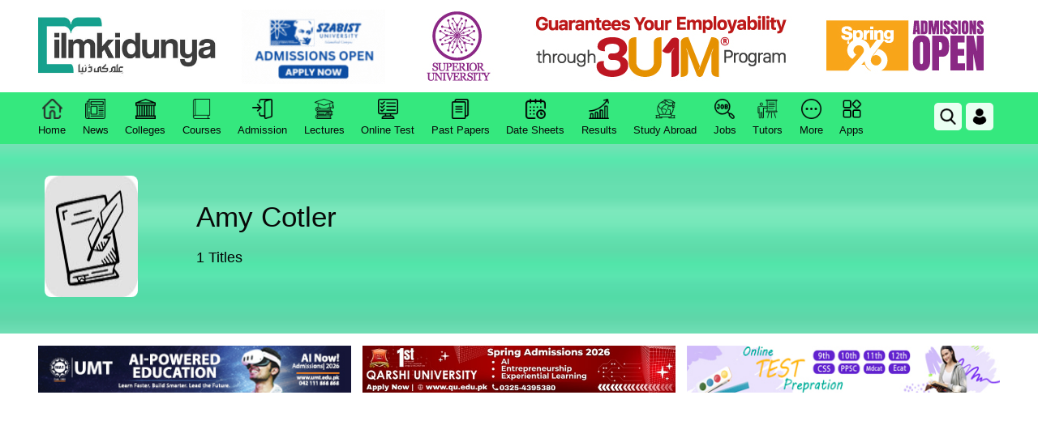

--- FILE ---
content_type: text/html; charset=utf-8
request_url: https://www.google.com/recaptcha/api2/aframe
body_size: 266
content:
<!DOCTYPE HTML><html><head><meta http-equiv="content-type" content="text/html; charset=UTF-8"></head><body><script nonce="qos2wuITzSKHgnI3lPahbQ">/** Anti-fraud and anti-abuse applications only. See google.com/recaptcha */ try{var clients={'sodar':'https://pagead2.googlesyndication.com/pagead/sodar?'};window.addEventListener("message",function(a){try{if(a.source===window.parent){var b=JSON.parse(a.data);var c=clients[b['id']];if(c){var d=document.createElement('img');d.src=c+b['params']+'&rc='+(localStorage.getItem("rc::a")?sessionStorage.getItem("rc::b"):"");window.document.body.appendChild(d);sessionStorage.setItem("rc::e",parseInt(sessionStorage.getItem("rc::e")||0)+1);localStorage.setItem("rc::h",'1769774429238');}}}catch(b){}});window.parent.postMessage("_grecaptcha_ready", "*");}catch(b){}</script></body></html>

--- FILE ---
content_type: text/css
request_url: https://www.ilmkidunya.com/css-files/common/style-min.css
body_size: 13474
content:
@charset "utf-8";

.accordion-sec .accordion-image,
.ans-table td span em,
.banner,
.copyright,
.detail-img,
.footer-cards a,
.ikd-search-banner .banner-search-form,
.ss-banner-inner .ss-text-holder,
.ss-loadmore,
.ss-view,
ul.login-option li a,
ul.navigation,
ul.navigation li,
ul.ss-jobs-citywise li a,
ul.ss-jobs-list li .btn-view,
ul.ss-side-banner {
    text-align: center
}

body,
h1,
h2,
h3,
h4,
h5,
h6 {
    font-family: 'Open Sans', sans-serif
}

body,
h4 {
    line-height: 22px
}

*,
input:focus {
    outline: 0
}

.institute-list,
.slicknav_menu ul li>a,
.slicknav_menu ul li>a.has-dropdown,
.ss-profession,
.ss-view a,
.tutor-popup-inner .modal-header,
.wrapper,
figure,
ul.navigation li {
    position: relative
}

*,
.content-sec .detail-with-img .img-holder ul,
.content-sec ul.books-list li a figure,
.content-sec ul.nearby-country,
.content-sec ul.writter-list li a figure,
.home-jobs-list,
.home-jobs-list ul,
.t-city-list,
ul.flags-opt,
ul.ikd-accordion,
ul.jobside-list {
    margin: 0;
    padding: 0
}

body {
    background: #fff;
    color: #555;
    font-size: 14px;
    overflow-X: hidden
}

.dark-veiw {
    background: #111
}

h1,
h2,
h3,
h4,
h5,
h6 {
    color: #080808;
    margin: 0 0 15px
}

h1 {
    font-weight: 400;
    color: #080808;
    font-size: 32px;
    line-height: 44px
}

.feature-insti .institute-list ul,
h3,
p {
    margin: 0 0 20px
}

.heading-label p,
.main-book a figure,
.product-box .img-holder figure,
h1,
ul ul,
ul.ss-jobs-list li .box-right ul li p {
    margin: 0
}

.wrapper {
    overflow: hidden;
    width: 100%
}

h2 {
    font-size: 24px;
    line-height: 34px
}

#main h2,
h3 {
    font-size: 26px
}

h3 {
    line-height: 28px;
    font-weight: 700
}

h4 {
    font-weight: 400;
    font-size: 18px
}

p,
ul li {
    line-height: 26px;
    font-size: 16px
}

.ans-table td:nth-child(3) span em.selected,
.ans-table td:nth-child(3) span em:hover,
.home-jobs-list ul li .text-holder a:hover,
.home-scholar-list ul li a:hover .text-holder h3,
.home-scholar-list ul li a:hover .text-holder h4,
.home-table.jobs-table tr td a,
.institute-list.hostel-list ul li a:hover h3,
.mega-menu ol li a:hover,
.t-city-list ul li a:hover span,
.table-of-content ul li a:hover,
.trending-keywords ul li a:hover,
h1 a,
h2 a,
h3 a,
h4 a,
h5 a,
h6 a,
p a,
ul li a,
ul.jobside-list li a:hover,
ul.navigation li>a:hover,
ul.sm-news-list li a:hover .text-holder p,
ul.ss-company-list li a:hover span,
ul.ss-jobs-list li .box-left a:hover {
    color: #15a18d
}

.feature-insti .institute-list ul li a:hover .author,
.home-table.jobs-table tr td a:hover,
.slicknav_menu ul li a a,
.table-of-content ul li a,
a,
p {
    color: #080808
}

a {
    -moz-transition: .3s ease-in-out;
    -ms-transition: .3s ease-in-out;
    -o-transition: .3s ease-in-out;
    -webkit-transition: .3s ease-in-out;
    text-decoration: none;
    transition: .3s ease-in-out
}

a:active,
a:focus,
a:hover {
    color: #15a18d;
    outline: 0;
    text-decoration: none
}

p a:hover,
ul li a:hover {
    text-decoration: none;
    color: #080808
}

p strong,
ul li strong {
    font-weight: 600
}

ul li {
    list-style: disc
}

.menu-image-story p:last-child,
figure,
ul.ss-jobs-list li .box-left .text-holder p {
    margin-bottom: 0
}

::-webkit-input-placeholder {
    color: #666
}

:-moz-placeholder {
    color: #666;
    opacity: 1
}

::-moz-placeholder {
    color: #b2bbc0;
    opacity: 1
}

:-ms-input-placeholder {
    color: #666
}

header {
    position: static
}

.inner-header {
    padding: 12px 0
}

.header-top {
    display: flex;
    flex-wrap: wrap;
    justify-content: space-between;
    align-items: center
}

.accordion-sec,
.logo,
.p-breadcrumbs ul#breadcrumbs-list li:first-child,
.product-box .text-holder table.table tr td .with-img,
.tutor-popup-inner .form-group {
    padding: 0
}

.logo a {
    display: inline-block;
    width: 220px
}

.client-banner a img,
.detail-with-img .img-holder span.hostel-icon img,
.ds-table,
.flex-container .story-base img,
.home-scholar-list ul li a .img-holder img,
.institute-list.hostel-list ul li,
.left-img img,
.logo a img,
.main-content .img-holder img,
.main-table,
.main-table table,
.my-ads,
.new-banners img,
.product-box .img-holder figure img,
.right-img img,
.side-bar a img,
.side-news ul.sm-news-list li,
.ss-new-banners a img,
p.dwn-img img,
ul.ss-side-banner li a img {
    width: 100%
}

.main-nav {
    background: #35e87e
}

ul.navigation {
    margin: 0;
    padding: 0;
    display: flex;
    flex-wrap: wrap;
    justify-content: flex-start;
    align-items: center
}

ul.navigation li {
    list-style: none;
    padding: 0;
    margin: 0 20.5px 0 0;
    position: static
}

button.load-more-button {
    display: inline-block;
    background: #434343;
    font-size: 16px;
    border: none;
    padding: 5px 20px;
    color: #fff;
    border-radius: 5px
}

button.load-more-button:hover {
    background: #15a18d
}

ul.navigation li a {
    color: #080808;
    display: inline-block;
    text-decoration: none;
    font-size: 13px;
    line-height: 18px;
    font-weight: 500;
    padding: 8px 0
}

ul.navigation li>a:hover,
ul.ss-jobs-citywise li a:hover p {
    color: #fff
}

.mega-menu ol li a:hover {
    color: #15a18d;
}

ul.login-option li a:hover img,
ul.navigation li>a:hover img,
ul.ss-jobs-citywise li a:hover figure img {
    filter: brightness(0) saturate(100%) invert(100%) sepia(0%) saturate(0%) hue-rotate(93deg) brightness(103%) contrast(103%)
}

ul.navigation li a img {
    display: block;
    margin: 0 auto 5px;
    transition: .3s ease-in-out;
    height: 25px
}

ul.navigation li ul {
    position: absolute;
    left: 0;
    top: 100%;
    width: 160px;
    background: #eafbee;
    z-index: 9;
    padding: 10px 0;
    opacity: 0;
    pointer-events: none;
    transition: .3s ease-in-out
}

ul.navigation li:hover ul {
    opacity: 1;
    pointer-events: visible
}

ul.navigation li ul li {
    display: block;
    width: 100%;
    padding: 0;
    text-align: left
}

ul.navigation li ul li a {
    display: block;
    padding: 5px 10px
}

ul.navigation li ul li a:hover {
    color: #fff;
    background: #35e87e
}

.slicknav_menu {
    display: none;
    position: absolute;
    right: 0;
    top: 9px
}

.slicknav_menu .slicknav_btn {
    font-size: 0;
    line-height: 0;
    display: block;
    width: 31px;
    height: 31px;
    background: url(https://images.ishallwin.com/nav-icons/m-icon.webp) 0 0/100% no-repeat
}

span.slicknav_menutxt {
    font-size: 0;
    line-height: 0
}

.slicknav_menu>ul {
    min-width: 330px;
    position: absolute;
    right: -13px;
    top: 42px;
    background: #35e87e;
    z-index: 1;
    padding: 15px 20px
}

.slicknav_menu ul li {
    display: block;
    list-style: none;
    padding: 0;
    border-bottom: 1px solid #52fc97;
    margin-bottom: 0
}

.slicknav_menu ul li>a {
    font-weight: 400;
    color: #080808;
    font-size: 15px;
    padding: 6px 0 6px 30px;
    line-height: 30px;
    display: block
}

.slicknav_menu ul li a img {
    position: absolute;
    left: 0;
    top: 11px;
    height: 18px
}

.slicknav_menu ul li>a.has-dropdown:after {
    content: '';
    position: absolute;
    right: 9px;
    top: 7px;
    background: url(https://images.ishallwin.com/nav-icons/arrow-left.webp) no-repeat;
    width: 20px;
    height: 20px;
    transform: rotate(180deg)
}

.slicknav_menu ul ul {
    display: block !important;
    padding: 12px 0
}

.slicknav_menu ul ul li {
    display: inline-block;
    padding: 0 10px 0 0;
    margin: 0 -4px 0 0
}

.slicknav_menu ul ul li a {
    display: block;
    color: #080808;
    font-size: 13px;
    background: #eafbee;
    padding: 0 10px;
    font-weight: 400
}

.client-banner a.mob-ad,
.close_btn,
.hidden,
.ikd-search-banner .banner-search-form .btn-search span,
.menu-right-box:empty,
.mobile-view,
.p-breadcrumbs ul#breadcrumbs-list li:first-child:after,
.pp-qualification .table-of-content ul li:after,
.pp-qualification .table-of-content ul li:before,
.slide-view,
.trending-keywords ul li:first-child:after,
span.slicknav_arrow {
    display: none
}

.banner {
    background: url(https://images.ishallwin.com/bg.webp) 0 0/cover no-repeat;
    padding: 97px 0
}

.my-ads {
    margin: 30px 0;
    min-height: 280px;
    background: #fff
}

.main-table {
    display: flow-root;
    margin-bottom: 30px
}

.main-table thead {
    background: #35e87e;
    border-radius: 10px
}

.feature-insti .institute-list ul li a,
.home-jobs-list ul li:first-child,
.main-table thead tr,
.product-box .text-holder table.table {
    border: 0
}

.main-table thead tr th {
    font-size: 14px;
    font-family: "Open Sans";
    padding: 15px;
    font-weight: 500;
    color: #080808
}

.main-table thead tr th:first-child {
    border-top-left-radius: 10px;
    border-bottom-left-radius: 10px
}

.main-table thead tr th:last-child {
    border-top-right-radius: 10px;
    border-bottom-right-radius: 10px
}

tbody,
td,
tfoot,
th,
thead,
tr {
    border: 0 solid;
    border-color: inherit
}

.main-table tr td {
    border: 1px solid #ebebeb;
    padding: 15px 12px;
    font-family: "Open Sans";
    border-top-style: none;
    color: #080808;
    font-weight: 600
}

.main-table tr td:first-child {
    border-left-style: none;
    border-top-style: none
}

.main-table tr td:last-child {
    border-right-style: none !important;
    border-top-style: none
}

.institute-list.st-abroad ul li,
.main-table tr td img,
ul.ss-jobs-list li .box-left {
    width: 25%
}

.img-tab {
    border-radius: 5px;
    border: 1px solid #15a18d;
    padding: 5px;
    margin-right: 5px
}

.footer-cards,
.footer-logo {
    border-bottom: 1px solid #ddd
}

.bNotice {
    background-color: #f3faf9;
    padding: 20px;
    border-radius: 10px;
    margin: 0 0 30px
}

.bNotice label {
    color: #080808;
    font-size: 16px;
    font-weight: 400;
    line-height: 25px
}

.bNotice label h4 {
    font-size: 20px
}

.main-content ul {
    margin: 0 0 20px 30px
}

.main-content .img-holder,
.main-content iframe {
    margin: 0 0 30px
}

.table-of-content {
    border: 1px solid #ddd;
    padding: 20px 20px 0;
    background: #e6fbee;
    margin: 0 0 30px;
    border-radius: 10px
}

.content-sec ul.prod-list,
.table-of-content ul {
    margin: 0 0 20px;
    padding: 0
}

.table-of-content ul li {
    list-style: none;
    margin-bottom: 10px
}

.side-bar a,
.ss-new-banners a,
ul.ikd-accordion li {
    margin: 0 0 15px;
    display: block
}

.responsive-table {
    overflow-x: auto
}

.ds-table {
    margin-bottom: 20px;
    border-collapse: collapse;
    float: left;
    font-size: 16px
}

.responsive-table .ds-table tr td {
    border: 1px solid #ebebeb;
    padding: 15px 12px;
    color: #080808;
    font-weight: 500;
    border-top-style: none
}

.ck-section table tr td:first-child,
.contant-body table tr td:first-child,
.responsive-table .ds-table tr td:first-child {
    border-left-style: none !important;
    border-top-style: none !important
}

.responsive-table .ds-table tr td:last-child {
    border-right-style: none !important;
    border-top-style: none !important
}

.ds-table tr:nth-child(2n) {
    background-color: rgb(255 255 255 / .2)
}

.tabs-holder .vertical-tab,
td.board-img {
    width: 20%
}

ul.ikd-accordion li {
    list-style: none;
    padding: 0 0 15px;
    border-bottom: 1px solid #e2e2e2
}

ul.ikd-accordion li strong {
    display: block;
    color: #080808;
    font-size: 20px;
    line-height: 26px;
    margin: 0 0 10px
}

ul.ikd-accordion li .inner {
    font-size: 16px;
    line-height: 26px;
    margin: 0;
    color: #080808;
    position: relative;
    padding: 0 0 0 30px
}

ul.ikd-accordion li .inner:after {
    width: 4px;
    height: 80%;
    content: '';
    position: absolute;
    left: 15px;
    top: 3px;
    background: #15a18d
}

.section-line {
    display: block;
    overflow: hidden;
    margin: 0 0 10px;
    background: url(https://ikddata.ilmkidunya.com/icons/halfline.jpg) bottom repeat-x
}

.footer-cards .f-card,
.footer-logo {
    margin-bottom: 20px;
    text-align: center
}

.section-line h3 {
    font-size: 20px;
    color: #080808;
    font-weight: 700;
    line-height: 26px;
    margin: 0 0 5px
}

.pastpapers-boards h4 {
    background: #35e87e;
    font-size: 16px;
    color: #080808;
    font-weight: 400;
    padding: 5px;
    margin: 0
}

.pastpapers-boards ul,
.pastpapers-uni ul {
    display: flex;
    list-style: none;
    padding: 0;
    margin: 0 0 10px;
    flex-flow: wrap
}

.pastpapers-boards ul li,
.pastpapers-uni ul li {
    width: 48.5%;
    padding: 3px 0;
    margin: 0 3px;
    list-style: none;
    border-bottom: 1px solid #e7e7e7
}

.pastpapers-boards ul li a,
.pastpapers-uni ul li a {
    font-size: 14px;
    color: #15a18d;
    line-height: 24px;
    display: block;
    font-weight: 600
}

.guide-list a:hover,
.pastpapers-boards ul li a:hover,
.pastpapers-uni ul li a:hover {
    color: #15a18d;
    text-decoration: none
}

.main-footer {
    background-image: url(https://images.ishallwin.com/bg-bottom.webp);
    background-repeat: no-repeat;
    background-position: 37% 25px;
    padding-top: 58px
}

.footer-logo {
    padding-bottom: 30px
}

.ans-table td span em,
.detail-img a,
.footer-logo a,
.home-jobs-list ul li .img-holder img,
.latest-jobs,
a.btn-view,
h3.ss-profession img {
    display: inline-block
}

.footer-cards,
.sm-news-list {
    display: flex;
    flex-wrap: wrap;
    justify-content: space-between
}

.footer-cards .f-card {
    width: 20%;
    padding: 15px 18px
}

.footer-cards .f-card .figure {
    height: 50px;
    width: 50px;
    border-radius: 6px;
    border: 1px solid #eaeaea;
    align-items: center;
    display: flex;
    margin: auto auto 13px;
    justify-content: center;
    background-color: #fff
}

.footer-cards .f-card p {
    font-size: 14px;
    margin: 0 0 15px;
    color: #080808;
    line-height: 18px
}

.footer-cards a {
    display: inline-block;
    border: 1px solid #15a18d;
    border-radius: 4px;
    font-size: 12px;
    padding: 0;
    text-transform: uppercase;
    width: 122px;
    height: 30px;
    line-height: 30px;
    background-color: #fff
}

.footer-cards a:hover {
    background-color: #15a18d !important;
    color: #fff !important
}

.copyright {
    font-size: 14px;
    color: #080808;
    padding: 20px 0;
    font-weight: 400;
    margin: 0
}

.ss-container {
    width: 1170px;
    margin: 0 auto;
    padding: 0 15px
}

.ss-row {
    margin: 0 -15px
}

.ss-row>div {
    width: 33.33%;
    display: inline-block;
    margin: 0 -4px 0 0;
    padding: 0 15px
}

.ss-row>div.ss-col-lg-12 {
    width: 100%;
    display: inline-block
}

.ss-banner-inner {
    padding: 15px 0;
    min-height: 234px;
    display: flex;
    flex-wrap: wrap;
    align-items: center;
    justify-content: space-around;
    background: -moz-linear-gradient(top, #76e1b6 0, #58e8ae 8%, #62dead 15%, #67dfb0 22%, #92f4cd 22%, #67dfb0 22%, #67dfb0 22%, #67dfb0 28%, #7de8bd 35%, #76e8ba 42%, #63e1b0 49%, #5edba9 56%, #52e5aa 63%, #5be5b0 70%, #58dead 74%, #53dba7 81%, #5adbab 86%, #5fd6a9 92%, #71dfb6 100%);
    background: -webkit-linear-gradient(top, #76e1b6 0, #58e8ae 8%, #62dead 15%, #67dfb0 22%, #92f4cd 22%, #67dfb0 22%, #67dfb0 22%, #67dfb0 28%, #7de8bd 35%, #76e8ba 42%, #63e1b0 49%, #5edba9 56%, #52e5aa 63%, #5be5b0 70%, #58dead 74%, #53dba7 81%, #5adbab 86%, #5fd6a9 92%, #71dfb6 100%);
    background: linear-gradient(to bottom, #76e1b6 0, #58e8ae 8%, #62dead 15%, #67dfb0 22%, #92f4cd 22%, #67dfb0 22%, #67dfb0 22%, #67dfb0 28%, #7de8bd 35%, #76e8ba 42%, #63e1b0 49%, #5edba9 56%, #52e5aa 63%, #5be5b0 70%, #58dead 74%, #53dba7 81%, #5adbab 86%, #5fd6a9 92%, #71dfb6 100%)
}

.ss-banner-inner .ss-text-holder p {
    color: #080808;
    font-size: 16px;
    line-height: 24px;
    margin: 0
}

.ss-banner-inner .ss-text-holder ul {
    margin: 0 15%;
    padding: 0;
    text-align: left
}

.ss-banner-inner .ss-text-holder ul li {
    display: inline-block;
    margin: 0 -4px 5px 0;
    width: 50%;
    font-size: 18px;
    line-height: 26px
}

.ss-banner-inner .ss-text-holder ul li span {
    display: inline-block;
    margin: 0 -4px 0 0;
    width: 45%
}

.jobs-table,
.ss-new-banners {
    padding: 15px 0 0
}

ul.login-option {
    margin: 0 -10px 0 0;
    padding: 13px 0 0
}

ul.login-option li {
    display: inline-block;
    margin: 0 -4px 0 5px;
    padding: 0;
    list-style: none
}

ul.login-option li a {
    width: 34px;
    height: 34px;
    display: block;
    background: #eafff2;
    border-radius: 5px;
    padding: 7px 0
}

ul.login-option li a:hover {
    background: #000
}

ul.login-option li a img {
    width: 20px;
    display: block;
    margin: auto
}

ul.ss-jobs-list {
    display: block;
    margin: 0 0 20px;
    padding: 0;
    border-top: 3px solid #e3e3e3;
    overflow: hidden
}

ul.ss-jobs-list>li {
    list-style: none;
    margin: 0;
    padding: 10px 0;
    display: flex;
    flex-wrap: wrap;
    align-items: start;
    border-bottom: 1px solid #e3e3e3
}

.jobs-table .table thead tr,
.side-title,
ul.ss-jobs-list>li:hover {
    background: #f2f2f2
}

ul.ss-jobs-list li .box-left strong {
    width: 29%;
    float: left
}

ul.ss-jobs-list li .box-left .text-holder,
ul.ss-jobs-list li .box-left a {
    overflow: hidden;
    width: 70%;
    display: inline-block;
    text-decoration: none;
    padding: 0 10px 0 0
}

ul.ss-jobs-list li .box-right {
    width: 68%
}

ul.ss-jobs-list li .box-right ul {
    margin: 0;
    padding: 0;
    overflow: hidden
}

ul.ss-jobs-list li .box-right ul li {
    list-style: none;
    padding: 0;
    margin: 0;
    float: left
}

ul.ss-jobs-list li .box-right ul li:first-child {
    width: 75%
}

ul.ss-jobs-list li .box-right ul li:nth-child(2) {
    width: 13%
}

ul.ss-jobs-list li .box-right ul li:nth-child(3) {
    width: 12%
}

ul.ss-jobs-list li .btn-view {
    width: 7%
}

ul.ss-jobs-list li .btn-view a {
    display: inline-block;
    color: #fff;
    background: #15a18d;
    padding: 5px 15px;
    border-radius: 5px;
    font-size: 16px;
    line-height: 20px;
    text-decoration: none;
    border: 1px solid #15a18d
}

.ss-loadmore a,
ul.ss-company-list li a {
    border-radius: 5px;
    text-decoration: none
}

ul.ss-jobs-list li .btn-view a:hover {
    color: #15a18d;
    background: 0 0
}

ul.ss-side-banner {
    width: 100%;
    display: block;
    margin: 0 0 20px;
    padding: 0
}

ul.ss-side-banner li {
    display: inline-block;
    margin: 0 -4px 0 0;
    padding: 0 15px;
    list-style: none
}

ul.ss-company-list li,
ul.ss-company-list.jb-comp li {
    padding: 0 5px;
    margin: 0 -4px 10px 0;
    vertical-align: top;
    list-style: none
}

.client-banner a,
.vertical-tab-content.active,
.visible,
ul.datesheet-list li .sheet-box .text-holder .right-box span,
ul.ss-side-banner li a {
    display: block
}

.ss-loadmore {
    margin: 0 0 25px;
    display: block
}

.ss-loadmore a {
    display: inline-block;
    color: #fff;
    background: #15a18d;
    padding: 5px 45px;
    font-size: 16px;
    line-height: 28px
}

.ss-content {
    padding: 20px 0 0
}

.ss-content.has-bg {
    background: #effcf4
}

.ss-profession:after,
ul.ss-jobs-citywise li a:hover {
    background-color: #15a18d
}

ul.ss-company-list {
    overflow: hidden;
    margin: 0 -5px 15px;
    padding: 0;
    display: block
}

ul.ss-company-list li {
    width: 25%;
    display: inline-block
}

ul.ss-company-list.jb-comp li {
    width: 33.33%;
    display: inline-block;
    white-space: nowrap
}

ul.ss-company-list li a {
    display: flex;
    padding: 10px;
    border: 1px solid #e3e3e3;
    align-items: center
}

ul.ss-company-list li a:hover {
    border-color: #15a18d;
    color: #15a18d
}

ul.ss-company-list li a img {
    float: left;
    margin: 0 10px 0 0;
    height: 45px
}

ul.ss-company-list.industry li a:hover {
    border-color: #0975ad;
    color: #0975ad
}

ul.ss-company-list.industry li a:hover img {
    filter: brightness(0) saturate(100%) invert(31%) sepia(100%) saturate(894%) hue-rotate(171deg) brightness(93%) contrast(95%)
}

ul.ss-company-list li a span {
    overflow: hidden;
    line-height: 24px;
    color: #080808
}

ul.ss-company-list.industry li a:hover span {
    color: #0975ad
}

ul.ss-jobs-citywise {
    display: flex;
    flex-flow: wrap;
    margin: 0 -7px 20px;
    padding: 0
}

ul.ss-jobs-citywise li {
    width: 14.2856%;
    padding: 5px;
    list-style: none
}

ul.ss-jobs-citywise li a {
    display: block;
    background-color: #fff;
    height: 106px;
    padding: 10px;
    border-radius: 6px;
    text-decoration: none
}

ul.ss-jobs-citywise li a figure {
    height: 50px;
    display: flex;
    align-items: flex-end;
    justify-content: center;
    margin-bottom: 10px
}

ul.ss-jobs-citywise li a figure img {
    max-width: fit-content
}

ul.ss-jobs-citywise li a p {
    font-size: 16px;
    font-weight: 600;
    margin: 0
}

.ss-view {
    display: block;
    margin-bottom: 20px
}

.ss-view a {
    color: #15a18d;
    text-transform: uppercase;
    font-style: italic;
    font-size: 16px;
    line-height: 24px;
    padding: 3px 20px;
    border-bottom: 1px solid #15a18d
}

.ss-view a:after,
.ss-view a:before {
    content: '';
    position: absolute;
    bottom: 1px;
    left: 0;
    width: 100%;
    background: #15a18d;
    height: 1px
}

.ss-view a:before {
    bottom: -3px
}

.ss-profession {
    border-bottom: 1px solid #e7e7e7;
    padding-bottom: 10px;
    font-size: 20px;
    font-weight: 400
}

.ss-profession:after {
    content: '';
    position: absolute;
    left: 0;
    width: 50%;
    bottom: -1px;
    height: 2px
}

h3.ss-profession img {
    vertical-align: middle;
    width: 30px;
    margin: -10px 10px 0 0
}

.detail-img {
    border-top: 3px solid #e3e3e3;
    padding: 10px 0 25px;
    overflow: hidden
}

.detail-img a {
    width: 50%
}

.detail-img a img {
    width: 100%;
    margin: 0 auto;
    display: block
}

.latest-jobs {
    color: #15a18d;
    font-size: 16px;
    line-height: 28px;
    font-weight: 500;
    padding: 10px 0 0
}

.company-jobs ul.ss-jobs-list li .box-left {
    width: 45%
}

.company-jobs ul.ss-jobs-list li .box-right {
    width: 48%
}

.company-jobs ul.ss-jobs-list li .box-right ul li:first-child {
    width: 65%
}

.company-jobs ul.ss-jobs-list li .box-right ul li:nth-child(2),
ul.sm-news-list.mid-news li {
    width: 15%
}

.company-jobs ul.ss-jobs-list li .box-right ul li:nth-child(3) {
    width: 18%
}

@-webkit-keyframes -amp-start {
    from {
        visibility: hidden
    }

    to {
        visibility: visible
    }
}

@-moz-keyframes -amp-start {
    from {
        visibility: hidden
    }

    to {
        visibility: visible
    }
}

@-ms-keyframes -amp-start {
    from {
        visibility: hidden
    }

    to {
        visibility: visible
    }
}

@-o-keyframes -amp-start {
    from {
        visibility: hidden
    }

    to {
        visibility: visible
    }
}

@keyframes -amp-start {
    from {
        visibility: hidden
    }

    to {
        visibility: visible
    }
}

.flex-container {
    display: flex;
    flex-wrap: wrap;
    justify-content: space-between;
    padding: 30px 0 20px
}

.flex-container .story-base {
    width: 19%;
    margin: 0 0 15px;
    position: relative
}

.flex-container .story-base h3.urdu {
    font-family: 'Noto Nastaliq Urdu', serif;
    text-align: right;
    font-size: 22px;
    line-height: 30px;
    color: #fff
}

.flex-container .story-base h3 {
    text-align: left;
    font-size: 22px;
    line-height: 30px;
    color: #fff
}

.flex-container .story-base figure {
    overflow: hidden;
    border-radius: 10px
}

.flex-container .story-base .caption {
    position: absolute;
    padding: 40px 20px 20px;
    bottom: 0;
    left: 0;
    width: 100%;
    background: linear-gradient(180deg, transparent, rgb(0 0 0 / .7) 50%, #000);
    border-radius: 0 0 10px 10px
}

.flex-container .story-base .caption span {
    color: #fff;
    font-weight: 600;
    border-bottom: 2px solid red;
    line-height: 24px;
    display: inline-block
}

.flex-container.slide-view {
    display: block;
    position: relative
}

.draggable,
.flex-container.slide-view .draggable {
    overflow: hidden
}

.flex-container.slide-view .story-base {
    float: left;
    padding: 0 5px;
    cursor: pointer
}

.flex-container.slide-view .story-base .caption {
    left: 4px;
    width: 97%;
    pointer-events: none;
}

.flex-container.slide-view button {
    position: absolute;
    font-size: 0;
    width: 40px;
    height: 40px;
    border-radius: 50%;
    left: -20px;
    top: 50%;
    border: 1px solid #35e87e;
    margin: -20px 0 0;
    background: #35e87e;
    z-index: 9
}

.flex-container.slide-view button.slick-next {
    left: auto;
    right: -20px
}

.flex-container.slide-view button:after {
    content: '';
    width: 20px;
    height: 20px;
    position: absolute;
    left: 7px;
    top: 9px;
    background: url(https://images.ishallwin.com/arrow-down.webp) 0 0/100% no-repeat;
    transform: rotate(90deg);
    filter: brightness(0) saturate(100%) invert(100%) sepia(0%) saturate(7500%) hue-rotate(308deg) brightness(105%) contrast(104%)
}

.flex-container.slide-view button.slick-next:after {
    left: auto;
    right: 7px;
    transform: rotate(-90deg)
}

.client-banner {
    width: 177px;
    margin: 0 15px;
    height: 90px
}

.ikd-search-banner {
    padding: 70px 0;
    background: 0 0;
    position: relative
}

.ikd-search-banner .sideimg {
    position: absolute;
    left: 0;
    bottom: 0
}

.home-stories .flex-container.slide-view button.slick-next,
.ikd-search-banner .sideimg.right {
    left: auto;
    right: 0
}

.ikd-search-banner .banner-heading h1 {
    font-size: 32px;
    color: #080808;
    line-height: 34px;
    font-weight: 700;
    margin: 0 0 8px
}

.ikd-search-banner .banner-heading p {
    font-size: 16px;
    color: #0c0b0b;
    line-height: 22px;
    margin: 10px 0 20px
}

.ikd-search-banner .banner-search-form .banner-form,
.ikd-search-banner .banner-search-form form {
    display: flex;
    margin: 0 10% 20px
}

.ikd-search-banner .banner-search-form .banner-inputs {
    display: flex;
    background-color: #fff;
    border-radius: 8px;
    padding: 9px 0;
    height: 52px;
    width: calc(100% - 62px);
    margin-right: 10px;
    border: 2px solid #15a18d
}

.ikd-search-banner .banner-search-form select {
    width: 50%;
    border: 0;
    padding: 0 20px;
    appearance: none;
    color: #8d8d8d;
    font-size: 14px;
    background-image: url(https://images.ishallwin.com/icons/sort-grey.webp);
    background-repeat: no-repeat;
    background-position: 97% center;
    background-color: #fff
}

.feature-insti,
ul.sm-news-list.mid-news {
    padding: 30px 0 0
}

.ikd-search-banner .banner-search-form select:not(:first-child) {
    width: 35%;
    border-left: 1px solid #c8c8c8;
    background-position: 94% center
}

.ikd-search-banner .banner-search-form .btn-search {
    width: 52px;
    height: 52px;
    border-radius: 6px;
    background-color: #15a18d;
    border: 0;
    display: flex;
    align-items: center;
    justify-content: center;
    color: #fff;
    font-weight: 700;
    text-transform: uppercase;
    font-size: 14px
}

.ikd-search-banner .banner-search-form .btn-search img {
    filter: invert(1)
}

.ikd-search-banner .banner-search-form .btn-search:hover {
    background: #118574
}

a.btn-view {
    background: #35e87e;
    border-radius: 5px;
    padding: 5px 15px;
    color: #fff;
    margin-bottom: 5px
}

a.btn-view:hover {
    color: #000;
    background: #15a18d
}

.disabled-link {
    pointer-events: none;
    color: gray;
    text-decoration: none;
    cursor: default
}

ul.admission-nav.quizze-list li {
    width: 14.2%;
    padding: 0 7px
}

ul.admission-nav.quizze-list {
    justify-content: flex-start;
    margin: 0 -7px
}

ul.admission-nav.quizze-list li a span {
    font-size: 15px;
    line-height: 28px;
    display: block;
    padding: 5px 0 0
}

ul.admission-nav.quizze-list li a figure img {
    filter: brightness(0) saturate(100%) invert(50%) sepia(42%) saturate(8%) hue-rotate(100deg) brightness(92%) contrast(87%);
    height: 50px;
    object-fit: contain;
    width: 50px
}

ul.admission-nav.quizze-list li a:hover figure img {
    filter: brightness(0) saturate(100%) invert(100%) sepia(0%) saturate(7500%) hue-rotate(175deg) brightness(101%) contrast(104%)
}

.bg-ikd {
    color: #fff;
    background: #15a18d
}

.ans-table td span em {
    font-style: normal;
    padding-left: 5px;
    counter-increment: list-counter;
    width: 130px;
    border-bottom: 1px solid #ddd;
    margin: 0 5px
}

.ans-table td span {
    font-size: 16px;
    counter-reset: list-counter
}

.ans-table td:nth-child(3) span em {
    display: block;
    cursor: pointer;
    border: 0;
    text-align: left;
    margin: 0
}

.ans-table td:nth-child(3) span em::before {
    content: counter(list-counter, upper-alpha) ". ";
    font-weight: 400;
    margin-right: 8px;
    display: inline-block
}

.footer-logo img {
    height: 70px
}

.feature-insti {
    background: #ededed
}

.feature-insti .institute-list ul li {
    width: 14%;
    border-bottom: 0
}

.feature-insti .institute-list ul li a .figure {
    border: 1px solid #ddd;
    padding: 3px;
    border-radius: 3px;
}

.feature-insti .institute-list ul li a .figure img {
    width: 100%;
}

.feature-insti .institute-list ul li a .author {
    color: #15a18d;
    padding-right: 0;
    font-size: 14px;
    line-height: 20px
}

.home-table.jobs-table thead tr td {
    background: #effcf4;
    line-height: 26px
}

.home-table.jobs-table .table tr td {
    line-height: 26px;
    white-space: nowrap
}

.home-table.jobs-table .table tr td a {
    width: 500px;
    overflow: hidden;
    display: inline-block
}

ul.sm-news-list li a .text-holder span {
    color: #868686;
    display: flex;
    align-items: center
}

ul.sm-news-list li a .text-holder span img {
    margin-right: 7px
}

.news-add-sec ul.sm-news-list li a .text-holder span {
    font-size: 14px;
    font-weight: 400
}

.home-stories .flex-container.slide-view button:hover {
    background: #118574;
    border: 1px solid #118574
}

.jobs-table .table tr td,
.side-title {
    line-height: 32px
}

.ikd-grid .container {
    padding: 0 7px;
    width: 1200px
}

.ikd-grid .container .row {
    margin: 0 -7px
}

.ikd-grid .container .row [class*=col-lg],
.ikd-grid .container .row [class*=col-md],
.ikd-grid .container .row [class*=col-sm] .ikd-grid .container .row [class*=col-xs] {
    padding: 0 7px
}

ul.navigation {
    align-items: center;
    position: relative
}

.mega-menu {
    position: absolute;
    top: calc(100% - 0px);
    border: none;
    color: #404040;
    height: auto;
    overflow: hidden;
    border-bottom-left-radius: 6px;
    border-bottom-right-radius: 6px;
    box-shadow: 0 10px 20px rgb(0 0 0 / 20%);
    left: 0;
    -webkit-transform: translateY(20px);
    -ms-transform: translateY(20px);
    transform: translateY(20px);
    -webkit-transition: .2s;
    -o-transition: .2s;
    transition: .2s;
    background-color: #eafbee;
    width: 1140px;
    opacity: 0;
    pointer-events: none
}

ul.navigation li:hover .mega-menu {
    visibility: visible;
    opacity: 1;
    -webkit-transform: translate(0, 0);
    -ms-transform: translate(0, 0);
    transform: translate(0, 0);
    z-index: 9;
    pointer-events: visible;
    left: 0;
    text-align: left
}

.mega-menu .mega-menu-wrapper {
    background-color: #eafbee;
    padding: 20px 15px
}

.mega-menu-top {
    display: flex
}

.menu-left-box {
    width: 50%;
    padding: 0 15px 0 0
}

.menu-right-box {
    width: 50%;
    padding-left: 15px;
    border-left: 1px solid #ddd
}

.mega-menu .ds-heading {
    font-weight: 400;
    font-size: 20px;
    margin: 0
}

.mega-menu ol {
    list-style: none;
    padding: 0;
    display: flex;
    flex-flow: wrap;
    margin: 0 -10px
}

.mega-menu ol li {
    width: 50%;
    padding: 0 10px;
    position: relative;
    opacity: 1;
    visibility: visible;
    text-align: left;
    margin: 0
}

.mega-menu ol li a {
    color: #080808;
    font-size: 14px;
    line-height: 30px;
    font-weight: 400;
    position: relative;
    padding: 0
}

.menu-image-story {
    height: auto;
    width: 100%;
    border-top: 1px solid #ddd;
    padding-top: 10px;
    margin-top: 20px
}

.menu-image-story h3 {
    margin: 0 0 5px;
    color: #080808;
    font-size: 18px;
    line-height: 24px;
    font-weight: 400;
    position: relative;
    z-index: 1
}

.menu-image-story p {
    line-height: 20px;
    display: block;
    font-size: 12px;
    position: relative;
    z-index: 1;
    color: #080808;
    margin: 0
}

.menu .mega-menu p a {
    color: #15a18d;
    font-weight: 400
}

.main-slides {
    padding: 20px 0 10px
}

.main-slider {
    position: relative;
    height: 290px;
    overflow: hidden
}

.main-slider .inner-slide {
    float: left;
    margin: 0;
    width: 100%
}

.main-slider .inner-slide a,
.main-slider .slick-slide a {
    display: block;
    overflow: hidden;
    border-radius: 10px
}

.main-slider .inner-slide a img,
.main-slider .slick-slide a img {
    width: 100%;
    height: 290px;
    object-fit: cover
}

.main-slider button.slick-next,
.main-slider button.slick-prev {
    cursor: pointer;
    position: absolute;
    top: 50%;
    left: 35px;
    margin: -60px 0 0;
    border: 0;
    width: 72px;
    height: 72px;
    text-indent: -9999px;
    background: url(https://images.ishallwin.com/prev-slide.webp);
    z-index: 1
}

.main-slider button.slick-next {
    left: auto;
    right: 35px;
    background: url(https://images.ishallwin.com/next-slide.webp)
}

.main-slider ul.slick-dots {
    position: absolute;
    left: 0;
    bottom: 14px;
    margin: 0;
    padding: 0;
    width: 100%;
    text-align: center;
    height: auto
}

.main-slider ul.slick-dots li {
    display: inline-block;
    float: none;
    padding: 0 4px;
    width: auto
}

.main-slider ul.slick-dots li button {
    width: 22px;
    height: 8px;
    background: #fff;
    border: 0;
    text-indent: -9999px;
    cursor: pointer
}

.main-slider ul.slick-dots li.slick-active button {
    background: #808182
}

.sm-news-list {
    display: flex;
    flex-wrap: wrap;
    justify-content: space-between;
    padding: 0;
    margin-bottom: 10px
}

ul.sm-news-list li {
    display: block;
    width: 24%;
    padding: 0;
    margin: 0
}

ul.sm-news-list>li>a {
    width: 100%;
    border: 1px solid #adf2c8;
    border-radius: 6px;
    padding: 0;
    background-color: #f3fdf7;
    overflow: hidden;
    display: block;
    text-decoration: none
}

ul.sm-news-list li a .img-holder {
    width: 100%;
    height: 150px;
    padding: 0;
    overflow: hidden
}

ul.sm-news-list li a .img-holder img {
    height: 100%;
    width: 100%;
    object-fit: cover
}

ul.sm-news-list li a .text-holder {
    width: 100%;
    padding: 10px;
    height: 138px;
    box-sizing: border-box
}

ul.sm-news-list li a .text-holder span {
    font-size: 13px;
    display: flex;
    align-items: center;
    margin-bottom: 0;
    font-weight: 400
}

ul.sm-news-list li a .text-holder p {
    -webkit-box-orient: vertical;
    -webkit-line-clamp: 4;
    font-size: 16px;
    font-weight: 400;
    margin: 0;
    white-space: normal;
    -webkit-box-orient: vertical;
    -webkit-line-clamp: 4;
    line-height: 22px
}

.trending-keywords {
    margin: 0;
    padding: 25px 0 10px;
    width: 100%
}

.trending-keywords ul {
    display: flex;
    flex-wrap: wrap;
    justify-content: center
}

.trending-keywords ul li {
    display: inline-block;
    position: relative;
    padding: 0 10px
}

.trending-keywords ul li:after {
    content: '';
    position: absolute;
    left: -3px;
    top: 12px;
    width: 5px;
    height: 2px;
    background: #15a18d
}

.trending-keywords ul li a {
    font-weight: 400;
    color: #000
}

.content-sec,
.news-add-sec {
    padding: 50px 0
}

.home-banner {
    display: flex;
    flex-flow: wrap;
    margin: 0 -7px
}

.home-banner .banner-box {
    width: 50%;
    padding: 0 7px
}

.home-banner .banner-box a {
    display: block;
    padding: 0;
    border-radius: 6px;
    overflow: hidden;
    margin: 0
}

.home-banner .banner-box a img {
    width: 100% !important;
    height: auto !important
}

.side-news ul.sm-news-list {
    display: flex;
    flex-flow: wrap;
    box-sizing: border-box;
    margin: 0
}

.side-news ul.sm-news-list li:not(:last-child) {
    margin-bottom: 14px
}

.side-news ul.sm-news-list li a {
    display: flex;
    overflow: hidden;
    border: 0;
    background: 0 0
}

.side-news ul.sm-news-list li a .img-holder {
    width: 120px;
    height: 78px;
    position: relative;
    flex: 0 0 auto;
    border-radius: 6px;
    overflow: hidden
}

.side-news ul.sm-news-list li a .text-holder {
    width: calc(100% - 120px);
    padding: 0 10px;
    height: auto
}

.news-add-sec ul.sm-news-list li a .text-holder p {
    font-size: 16px;
    font-weight: 400
}

.home-stories {
    padding: 30px 0 0;
    background: #effcf4
}

.heading-label {
    display: block;
    margin: 0 auto;
    width: 50%;
    text-align: center;
    position: relative
}

.heading-label img {
    top: 0;
    position: absolute;
    left: 0
}

.heading-label h2 {
    font-weight: 400;
    font-size: 28px;
    line-height: 1;
    margin: 0 0 10px
}

.heading-label h2 strong {
    font-weight: 400
}

.home-stories .flex-container.slide-view button {
    position: absolute;
    font-size: 0;
    width: 60px;
    height: 60px;
    border-radius: 5px;
    left: 0;
    top: -50px;
    border: 1px solid #35e87e;
    margin: 0;
    background: #35e87e
}

.home-stories .flex-container.slide-view button:after {
    content: '';
    width: 24px;
    height: 24px;
    position: absolute;
    left: 13px;
    top: 17px;
    background: url(https://images.ishallwin.com/icons/arrow-down.webp) 0 0/100% no-repeat;
    transform: rotate(90deg);
    filter: none
}

.home-stories .flex-container.slide-view button.slick-next:after {
    left: auto;
    right: 13px;
    transform: rotate(-90deg)
}

.home-stories .flex-container.slide-view button.no-slide {
    background: #e7ede9;
    border-color: #e7ede9;
    pointer-events: none
}

.home-stories .flex-container.slide-view button.no-slide:after {
    opacity: .6
}

.content-sec h2 {
    font-size: 24px;
    font-weight: 400;
    color: #080808;
    line-height: 30px
}

.institute-list ul {
    display: flex;
    flex-flow: wrap;
    margin: 0 -7px 30px;
    padding: 0
}

.institute-list ul li {
    width: 33.33%;
    padding: 0 7px;
    list-style: none
}

.institute-list ul li a {
    display: flex;
    border-bottom: 1px solid;
    padding: 12px 0;
    color: #080808;
    text-decoration: none
}

.institute-list ul li a .figure {
    width: 60px;
    height: 60px;
    border-radius: 6px;
    border: 1px solid;
    background-color: #fff;
    overflow: hidden;
    display: flex;
    align-items: center;
    justify-content: center
}

.institute-list ul li a .author {
    width: calc(100% - 60px);
    padding: 0 10px;
    margin: auto 0;
    font-size: 16px;
    font-weight: 400;
    background: 0 0;
    border: 0
}

.side-bar .home-banner {
    display: flex;
    flex-flow: wrap;
    margin: 0
}

.side-bar .home-banner .banner-box {
    width: 100%;
    padding: 0;
    margin: 0 0 20px
}

.home-jobs-list ul li {
    list-style: none;
    display: flex;
    flex-wrap: wrap;
    justify-content: space-between;
    margin: 0;
    padding: 10px 0;
    border-top: 1px solid #f2f2f2;
    align-items: center
}

.home-jobs-list ul li .img-holder {
    width: 44px;
    text-align: center
}

.home-jobs-list ul li .text-holder {
    width: 94%;
    display: flex;
    flex-wrap: wrap;
    justify-content: space-between
}

.home-jobs-list ul li .text-holder a {
    width: 55%;
    color: #080808;
    text-decoration: none;
    display: block
}

.home-jobs-list ul li .text-holder span.date {
    width: 19%;
    display: block
}

.home-jobs-list ul li .text-holder span.apply {
    display: block;
    width: 22%;
    font-weight: 400
}

.home-accordion-wrapper {
    background-color: #effcf4;
    padding: 40px 0
}

ul.accordion-list li.accordion-li {
    background-color: #fff;
    padding: 0 20px;
    border-radius: 6px;
    margin-bottom: 15px;
    list-style: none
}

ul.accordion-list li.accordion-li a.toggle {
    font-size: 18px;
    font-weight: 400;
    color: #080808;
    display: flex;
    justify-content: space-between;
    align-items: center;
    padding: 15px 0;
    text-decoration: none
}

ul.accordion-list li.accordion-li a.toggle span {
    transform: rotate(-180deg);
    margin: auto 0;
    display: flex;
    align-items: center;
    justify-content: center;
    transition: .4s ease-in-out
}

ul.accordion-list li.accordion-li .inner {
    display: none;
    padding-bottom: 20px
}

.guide-list {
    display: flex;
    flex-wrap: wrap;
    margin: 0 -5px
}

.guide-list a {
    width: 50%;
    display: flex;
    font-size: 16px;
    color: #080808;
    line-height: 26px;
    padding: 0 5px
}

.institute-list.st-abroad ul li a .figure {
    padding: 10px
}

.institute-list.st-abroad ul li a .figure img {
    border-radius: 50%;
    width: 100%
}

.home-scholar-list {
    padding: 0;
    margin: 0
}

.home-scholar-list ul {
    margin: 0;
    padding: 0;
    display: flex;
    flex-wrap: wrap;
    justify-content: space-between
}

.home-scholar-list ul li {
    list-style: none;
    margin: 0 5px 20px;
    width: 32%;
    overflow: hidden;
    padding: 5px;
    border: 1px solid #15a18d;
    border-radius: 5px
}

.home-scholar-list ul li a {
    display: block;
    text-decoration: none
}

.home-scholar-list ul li a .img-holder {
    float: left;
    margin: 0 10px 0 0;
    width: 94px;
    height: 94px;
    padding: 2px;
    border: 0;
    border-radius: 3px;
    overflow: hidden
}

.home-scholar-list ul li a .text-holder {
    overflow: hidden;
    padding: 0
}

.home-scholar-list ul li a .text-holder .top-box {
    display: block;
    padding: 0 0 5px;
    line-height: 1
}

.home-scholar-list ul li a .text-holder .top-box span {
    display: inline-block;
    color: #767676;
    font-size: 13px;
    line-height: 1;
    margin: 0 15px 0 0
}

.home-scholar-list ul li a .text-holder h3,
.home-scholar-list ul li a .text-holder h4 {
    font-size: 15px;
    line-height: 22px;
    margin: 0
}

.home-scholar-list ul li a .text-holder p {
    color: #767676;
    font-size: 14px;
    line-height: 20px;
    margin: 0
}

.jobs-table .table tr img {
    display: inline-block;
    margin: 0 10px 0 0
}

.side-title {
    font-size: 18px;
    margin: 15px 0;
    padding: 8px 10px;
    font-weight: 400
}

ul.jobside-list li {
    list-style: none;
    margin: 0;
    padding: 0;
    line-height: 1
}

ul.jobside-list li a {
    color: #000;
    font-size: 18px;
    line-height: 10px;
    text-decoration: underline;
    padding: 0 10px
}

.story-page ul.navigation {
    display: flex;
    justify-content: flex-start
}

.story-page ul.navigation li {
    margin: 0 30px 0 0
}

ol,
ul {
    margin: 0 0 20px;
    padding: 0 0 0 25px
}

ol li,
ul li {
    margin: 0;
    padding: 0 0 3px;
    font-size: 16px;
    line-height: 24px;
    color: #000
}

.college-news-sec h3,
.contact-sec h3,
.contact-sec h3 a,
.content-sec h3 {
    font-weight: 400;
    font-size: 20px;
    line-height: 24px;
    margin: 0 0 10px
}

#main h2 {
    line-height: 34px;
    font-weight: 400;
    margin: 0 0 10px;
    color: #080808
}

.show-dropdown .close_btn {
    display: block;
    position: absolute;
    right: 10px;
    top: 10px;
    width: 30px;
    height: 30px;
    background: #fff;
    border-radius: 5px;
    text-align: center;
    cursor: pointer
}

#main {
    transition: transform .5s
}

.hidden-section {
    display: none;
    opacity: 0;
    transition: opacity .5s ease-in-out
}

.loaded,
.visible {
    opacity: 1
}

a.info-close {
    position: absolute;
    right: 20px;
    top: 20px
}

.scrollbar {
    height: 320px;
    overflow-y: scroll
}

.force-overflow {
    min-height: 450px
}

#style-3::-webkit-scrollbar-track {
    -webkit-box-shadow: inset 0 0 6px rgba(0, 0, 0, .3);
    background-color: #f5f5f5
}

#style-3::-webkit-scrollbar {
    width: 6px;
    background-color: #f5f5f5
}

#style-3::-webkit-scrollbar-thumb {
    background-color: #35e87e
}

.pp-qualification .table-of-content ul li {
    padding: 2px 10px 2px 0
}

.pp-qualification .table-of-content ul li a {
    display: block;
    padding: 6px 10px;
    border: 1px solid #ddd;
    border-radius: 5px;
    background: #f7f7f9;
    transition: .3s ease-in-out
}

.pp-qualification .table-of-content ul li a:hover {
    background: #35e87e;
    color: #000
}

.institute-list.hostel-list ul li a p,
.p-breadcrumbs {
    margin-bottom: 10px
}

.progress-bar-container {
    width: 100%;
    background: #ddd;
    height: 10px;
    margin-top: 20px
}

.progress-bar {
    width: 0;
    height: 10px;
    background: green
}

.left-img,
.right-img,
ul.admission-nav.flags li a figure {
    height: auto
}

.p-breadcrumbs ul#breadcrumbs-list {
    display: flex;
    flex-wrap: wrap;
    margin: 0;
    padding: 0
}

.p-breadcrumbs ul#breadcrumbs-list li {
    padding: 0 0 0 15px;
    font-size: 14px;
    cursor: pointer
}

.content-sec .vertical-tab-content ul li a:hover,
.p-breadcrumbs ul#breadcrumbs-list li:hover {
    color: #35e87e
}

.p-breadcrumbs ul#breadcrumbs-list li:last-child,
.p-breadcrumbs ul#breadcrumbs-list li:last-child:hover {
    color: #000;
    cursor: default
}

.p-breadcrumbs ul#breadcrumbs-list li:after {
    content: '';
    position: absolute;
    left: 4px;
    top: 8px;
    width: 8px;
    height: 8px;
    background: url(https://images.ishallwin.com/icons/arrow-down.webp) 0 0/100% no-repeat;
    display: block;
    transform: rotate(-90deg)
}

.pp-qualification .table-of-content .pdf-paper-list ul li a {
    background: #35e87e;
    border-color: #35e87e;
    color: #fff
}

.pp-qualification .table-of-content .pdf-paper-list ul li a .pdf-box,
.review-box {
    display: flex;
    flex-wrap: wrap;
    justify-content: flex-start;
    align-items: center
}

.pp-qualification .table-of-content .pdf-paper-list ul li a .pdf-box figure {
    width: 50px;
    margin: 0 10px 0 0
}

.pp-qualification .table-of-content .pdf-paper-list ul li a .pdf-box span {
    display: block;
    width: 70%
}

.pp-qualification .table-of-content .pdf-paper-list ul li a .pdf-box span:last-child {
    width: 18%;
    text-align: center
}

.pp-qualification .table-of-content .pdf-paper-list ul li a .pdf-box span:last-child img {
    width: 16px
}

.pp-qualification .table-of-content .pdf-paper-list ul li a .pdf-box span:last-child em {
    font-style: normal
}

.pp-qualification .table-of-content .pdf-paper-list ul li a:hover {
    background: #15a18d;
    border-color: #15a18d
}

.left-img {
    float: left;
    width: 200px;
    margin: 0 15px 0 0
}

.right-img {
    float: right;
    width: 200px;
    margin: 0 0 0 15px
}

button.load-more-button {
    margin: 0 5px
}

button.load-more-button img {
    display: inline-block;
    width: 20px;
    vertical-align: top;
    margin: 3px 8px 0 0
}

p.dwn-img {
    padding: 3px;
    border: 1px solid #ddd
}

ul.datesheet-list {
    margin: 0 0 15px;
    padding: 0;
    overflow: hidden
}

.vertical-tab-content h3,
.vertical-tab-content p {
    font-family: "Source Sans Pro", sans-serif;
    margin: 0 0 30px
}

ul.datesheet-list li {
    list-style: none;
    padding: 0;
    margin: 0 0 10px
}

ul.datesheet-list li .sheet-box {
    padding: 5px;
    display: flex;
    flex-wrap: wrap;
    justify-content: flex-start;
    align-items: center;
    border-radius: 5px;
    border: 1px solid #ddd
}

ul.datesheet-list li .sheet-box .img-holder {
    width: 10%;
    text-align: center
}

ul.datesheet-list li .sheet-box .img-holder figure {
    width: 70px;
    height: 70px;
    display: inline-block
}

ul.datesheet-list li .sheet-box .img-holder figure img {
    width: 100%;
    height: 70px;
    object-fit: cover
}

ul.datesheet-list li .sheet-box .text-holder {
    width: 90%;
    display: flex;
    flex-wrap: wrap;
    align-items: center
}

ul.datesheet-list li .sheet-box .text-holder .left-box {
    width: 80%
}

ul.datesheet-list li .sheet-box .text-holder .right-box {
    width: 20%;
    text-align: center
}

ul.datesheet-list li .sheet-box .text-holder .left-box h3 {
    font-size: 18px;
    margin: 0 0 5px
}

ul.datesheet-list li .sheet-box .text-holder .left-box span {
    display: block;
    color: #15a18d;
    font-size: 18px
}

ul.datesheet-list li .sheet-box .text-holder .left-box span em {
    font-style: normal;
    font-size: 15px;
    display: inline-block;
    margin-right: 10px
}

ul.datesheet-list li .sheet-box .text-holder .right-box em {
    display: block;
    font-size: 18px;
    font-style: normal;
    color: #15a18d
}

ul.datesheet-list li .sheet-box .text-holder .right-box em img {
    display: inline-block;
    margin: 6px 0 0;
    vertical-align: top
}

ul.admission-nav li a>img {
    filter: brightness(0) saturate(100%) invert(97%) sepia(0%) saturate(362%) hue-rotate(195deg) brightness(91%) contrast(80%)
}

.content-sec .t-city-list ul {
    margin: 0 -10px 30px;
    padding: 0;
    display: flex;
    flex-wrap: wrap;
    justify-content: flex-start
}

.content-sec .t-city-list ul li {
    width: 20%;
    padding: 0 10px
}

.t-city-list ul li a {
    display: block;
    padding: 10px 0 12px;
    color: #000;
    font-size: 14px;
    position: relative;
    overflow: hidden
}

.t-city-list ul li a::before {
    content: '';
    left: 0;
    bottom: 0;
    position: absolute;
    background: #ddd;
    height: 2px;
    width: 100%
}

.t-city-list ul li a::after {
    content: '';
    left: -100%;
    bottom: 0;
    position: absolute;
    background: #15a18d;
    height: 2px;
    width: 100%;
    transition: .3s ease-in-out
}

.t-city-list ul li a:hover:after {
    left: 0
}

.t-city-list ul li a span {
    display: block;
    font-size: 18px;
    transition: .3s ease-in-out
}

.content-sec ul.tt-list {
    margin: 0 -10px 20px;
    padding: 0;
    display: flex;
    flex-wrap: wrap;
    justify-content: flex-start
}

.content-sec ul.tt-list li {
    margin: 0 10px;
    padding: 6px 0;
    width: 18%;
    border-bottom: 1px solid #ddd
}

.main-book {
    width: 100%;
    margin: 0;
    padding: 0
}

.content-sec ul.books-list li a,
.content-sec ul.writter-list li a,
.main-book a {
    display: block;
    text-align: center;
    border: 1px solid #ddd;
    border-radius: 5px;
    padding: 5px
}

.main-book a figure img {
    width: 100%;
    height: 440px;
    object-fit: cover
}

.main-book a strong {
    font-weight: 500;
    font-size: 18px;
    line-height: 26px;
    display: block;
    padding: 5px 0
}

.main-book a strong span {
    display: block;
    font-size: 13px;
    line-height: 24px
}

.content-sec .vertical-tab-content ul,
.content-sec ul.books-list {
    margin: 0 -10px;
    padding: 0;
    display: flex;
    flex-wrap: wrap;
    justify-content: flex-start
}

.content-sec ul.books-list li {
    padding: 0 10px;
    margin: 0 0 20px;
    width: 16.6%
}

.content-sec ul.books-list li a figure img {
    width: 100%;
    height: 180px;
    object-fit: cover
}

.content-sec ul.books-list li a strong {
    font-weight: 400;
    font-size: 13px;
    line-height: 20px;
    padding: 7px 0;
    min-height: 54px;
    display: -webkit-box;
    overflow: hidden;
    -webkit-line-clamp: 2;
    -webkit-box-orient: vertical
}

.vertical-tab .each-tab {
    padding: 15px 30px;
    background-color: #f1f1f1;
    border-bottom: 1px solid #fff;
    position: relative;
    cursor: pointer;
    font-size: 0
}

.vertical-tab .each-tab .title {
    font-size: 1.5rem;
    font-weight: 500;
    display: inline-block;
    vertical-align: middle;
    width: 70%;
    line-height: 1.2;
    color: #000
}

.vertical-tab .each-tab.active {
    background-color: #dee
}

.vertical-tab .each-tab.active .title {
    color: #1c2a51
}

.vertical-tab-content {
    display: none;
    padding: 15px 20px
}

.vertical-tab-content h3 {
    font-size: 2.25rem;
    font-weight: 700;
    line-height: 1;
    color: #1c2a51
}

.vertical-tab-content p {
    font-weight: 400;
    line-height: 1.4;
    font-size: 1rem;
    color: #333
}

.mobile-vertical-tab {
    display: none;
    position: relative;
    box-shadow: 0 0 5.88px .12px rgba(0, 0, 0, .14)
}

.vertical-tab-header .each-tab-header .each-tab {
    padding: 16px;
    background-color: #5d9ccc;
    border-bottom: 1px solid #fff;
    position: relative;
    text-align: center
}

.vertical-tab-header .each-tab-header .each-tab .title {
    font-size: 1.375rem;
    font-weight: 500;
    line-height: 1.1;
    color: #f7dd4b
}

.content-sec ul.popup-gallery,
.product-box,
.tabs-holder {
    display: flex;
    flex-wrap: wrap;
    justify-content: flex-start
}

.tabs-holder .tabs-content {
    width: 80%;
    background: #dee
}

.content-sec .vertical-tab-content ul li {
    width: 20%;
    margin: 0 10px;
    padding: 6px 0;
    border-bottom: 1px solid #fff
}

.content-sec .vertical-tab-content ul li a {
    color: #1c2a51;
    display: block
}

.content-sec ul.books-list.sml-list li {
    width: 14.2%
}

.content-sec ul.books-list.sml-list li a figure img {
    height: 150px;
    object-fit: cover
}

#main h2 a {
    font-size: 16px
}

.content-sec ul.writter-list {
    margin: 0 -5px 15px;
    padding: 0;
    display: flex;
    flex-wrap: wrap;
    justify-content: flex-start
}

.content-sec ul.writter-list li {
    padding: 0;
    margin: 0 5px 10px;
    width: 11.6%
}

.content-sec ul.writter-list li a figure img {
    height: 125px;
    object-fit: cover;
    width: 100%
}

.content-sec ul.writter-list li a span {
    font-weight: 400;
    font-size: 13px;
    line-height: 24px;
    padding: 5px 10px;
    display: -webkit-box;
    overflow: hidden;
    -webkit-line-clamp: 1;
    -webkit-box-orient: vertical
}

.content-sec .tabs-content.cate ul li {
    width: 18.2%;
    padding: 8px 0
}

a.btn-addcart {
    background: #eafff2;
    padding: 7px 15px;
    border-radius: 5px;
    color: #000
}

a.btn-addcart:hover {
    background: #35e87e;
    color: #fff
}

.product-box .img-holder {
    width: 30%
}

.product-box .text-holder {
    width: 65%;
    margin: 0 0 0 40px;
    padding: 15px 0 0
}

.content-sec ul.prod-list li {
    display: block;
    margin: 0;
    padding: 3px 0
}

.content-sec ul.prod-list li span {
    display: inline-block;
    width: 170px
}

.product-box .text-holder table.table tr th {
    border: 0;
    background: #79e8bb;
    color: #000;
    font-weight: 400;
    padding: 7px 10px;
    font-size: 16px
}

.product-box .text-holder table.table tr td {
    border: 1px solid #ddd;
    color: #000;
    vertical-align: middle
}

.product-box .text-holder table.table tr td .with-img figure {
    width: 60px;
    display: inline-block;
    margin: 0 10px 0 0
}

.product-box .text-holder table.table tr td .with-img figure img {
    width: 100%;
    height: 60px;
    object-fit: cover
}

.product-box .text-holder table.table tr td a {
    background: #35e87e;
    padding: 7px 15px;
    border-radius: 5px;
    color: #000
}

.review-box .box-1 {
    width: 70%;
    display: flex;
    flex-wrap: wrap;
    align-items: center
}

.review-box .box-2 {
    width: 30%;
    text-align: center
}

.review-box .box-2 a {
    background: #35e87e;
    padding: 7px 25px;
    border-radius: 5px;
    color: #000
}

.review-box .box-1 span {
    font-size: 16px;
    color: #000;
    width: 80%
}

.review-box .box-1 span:first-child {
    font-size: 50px;
    line-height: 1;
    display: inline-block;
    font-weight: 600;
    color: #9d9898;
    width: 15%;
    text-align: center
}

.review-box .box-1 span:first-child em {
    color: #000;
    font-size: 12px;
    display: block;
    font-style: normal;
    padding: 5px
}

ul.admission-nav.flags li a:hover figure img {
    filter: drop-shadow(2px 4px 6px black)
}

.t-city-list.m-flags ul li a {
    display: flex;
    align-items: center
}

.t-city-list.m-flags ul li a figure {
    width: 60px;
    height: 60px;
    margin-right: 15px
}

.content-sec ul.nearby-country li {
    list-style: none;
    display: inline-block;
    margin: 0 15px 10px 0;
    padding: 0
}

.content-sec ul.nearby-country li a {
    display: block;
    padding: 5px 25px;
    border-radius: 5px;
    color: #fff;
    background: #15a18d
}

ul.flags-opt li {
    display: flex;
    width: 60%;
    flex-wrap: wrap;
    justify-content: flex-start;
    align-items: center;
    margin-bottom: 15px
}

ul.flags-opt li img {
    background: #15a18d;
    padding: 10px;
    border-radius: 8px
}

ul.flags-opt li span {
    width: 60%;
    padding: 0 0 0 10px
}

ul.flags-opt li a {
    background: #15a18d;
    color: #fff;
    padding: 4px 20px;
    border-radius: 7px
}

.in-box {
    display: flex;
    flex-wrap: wrap;
    justify-content: flex-start;
    padding: 10px 0;
    align-items: center
}

.in-box>div {
    width: 25%;
    text-align: left;
    margin-right: 15px
}

.bs-admission-sec .inner-holder .box-right .form-holder .fieldset .in-box>div input {
    width: 24px;
    height: 24px;
    padding: 0;
    margin: 0
}

.bs-admission-sec .inner-holder .box-right .form-holder .fieldset .in-box>div label {
    display: inline-block;
    margin: 0;
    padding: 5px 0 5px 8px;
    vertical-align: top
}

a.cont-totor {
    position: absolute;
    right: 0;
    top: 60px;
    background: #16a18d;
    padding: 5px 25px;
    color: #fff;
    border-radius: 5px;
    font-size: 18px;
    line-height: 28px
}

a.cont-totor:focus,
a.cont-totor:hover {
    color: #080808;
    background: #35e87e
}

.tutor-popup-inner .modal-header h3.modal-title {
    font-weight: 500;
    font-size: 24px;
    line-height: 36px;
    margin: 0 0 5px
}

.tutor-popup-inner .modal-header button.close.closePopup {
    position: absolute;
    right: -12px;
    top: -12px;
    width: 30px;
    height: 30px;
    background: #16a18d;
    opacity: 1;
    text-shadow: none;
    color: #fff;
    font-weight: 400;
    border-radius: 50%
}

.tutor-popup-inner .form-group label.form-label {
    display: block;
    font-weight: 400;
    color: #000;
    font-size: 16px;
    line-height: 24px
}

.tutor-popup-inner .form-group input {
    box-shadow: none;
    height: 38px;
    margin-bottom: 10px
}

.tutor-popup-inner button.btn {
    display: block;
    color: #fff;
    background: #16a18d;
    padding: 5px 0;
    line-height: 28px
}

a.load-more {
    display: inline-block;
    padding: 3px 15px;
    line-height: 24px;
    font-size: 16px;
    color: #fff;
    background: #16a18d;
    border-radius: 5px
}

.institute-list.hostel-list ul li a .figure {
    width: 120px;
    height: 120px;
    border: 1px solid #ddd;
    padding: 5px
}

.institute-list.hostel-list ul li a .figure img {
    width: 100%;
    height: 120px;
    object-fit: contain
}

.detail-with-img {
    display: flex;
    gap: 20px;
    align-items: stretch;
    flex-wrap: wrap;
    margin-bottom: 30px
}

.detail-with-img .img-holder {
    width: 30%;
    background: #35e87e;
    padding: 30px 20px;
    display: flex;
    flex-direction: column;
    justify-content: center;
    position: relative
}

.detail-with-img .img-holder span.hostel-icon {
    position: absolute;
    left: 20px;
    top: 20px;
    width: 60px;
    height: 60px
}

.detail-with-img .img-holder figure {
    text-align: center;
    margin: 0 0 25px
}

.detail-with-img .img-holder p {
    font-size: 15px
}

.content-sec .detail-with-img .img-holder ul li {
    list-style: none;
    margin: 0 0 5px;
    padding: 0
}

.content-sec .detail-with-img .img-holder ul li a {
    display: block;
    font-size: 15px;
    color: #000
}

.content-sec .detail-with-img .img-holder ul li a img {
    display: inline-block;
    margin: 4px 5px 0 0;
    vertical-align: top
}

.detail-with-img .h-map-box {
    width: 68%;
    box-sizing: border-box;
    height: auto
}

.detail-with-img .h-map-box iframe {
    width: 100%;
    height: 100%;
    min-height: 300px
}

.content-sec ul.h-facility {
    margin: 0;
    padding: 0;
    display: flex;
    flex-wrap: wrap
}

.content-sec ul.h-facility li {
    width: 20%;
    margin: 0 0 20px
}

.content-sec ul.h-facility li span {
    display: inline-block;
    vertical-align: top;
    width: 20px;
    margin: 0 2px 0 0
}

.content-sec ul.h-facility li span img {
    vertical-align: top;
    margin: 5px 0 0
}

.content-sec ul.popup-gallery li {
    margin: 0 20px 20px 0
}

ul.insti-list li:has(a:empty) {
    display: none;
}

ul.login-option.formobileop {
    display: none;
}

@media screen and (max-width:980px) {

    #main p img,
    .accordion-sec .accordion-image img,
    .content-img figure img,
    .footer-cards .f-card,
    .g-ad-box img,
    .header-add img,
    .heading-label,
    .ikd-grid .container,
    .institute-list ul li,
    .main-table table,
    .main-table tr td img,
    .medical-box .text-holder ul li,
    .new-banners a img,
    .news-ad .img-holder img,
    .no-box textarea,
    .page-content .table-of-content,
    .page-content .table-of-content ul.pa-list li,
    .question-side,
    .share-box img,
    .ss-banner-inner .ss-text-holder ul li,
    .ss-banner-inner .with-img .ss-text-holder,
    .ss-banner-inner.college-banner .with-img .ss-text-holder,
    .ss-container,
    .ss-row>div,
    ul.admission-open-list li .uni-box .text-holder .box-left,
    ul.admission-open-list li .uni-box .text-holder .box-right,
    ul.collage-reviews li .reivew-box .box-right,
    ul.institute-list li,
    ul.mpa-list li,
    ul.mpa-list.dtl li,
    ul.rating-list li .side-rating .rating-box:last-child,
    ul.sm-news-list.mid-news li,
    ul.ss-company-list li,
    ul.ss-company-list.jb-comp li,
    ul.ss-jobs-list li .box-left,
    ul.ss-jobs-list li .box-right,
    ul.study-institue-list li,
    ul.top-scorer li {
        width: 100%
    }

    .client-banner a.dsk-ad,
    .desktop-view,
    .ikd-search-banner .sideimg,
    .menu-image-story,
    .search-banner .sideimg,
    ul.admission-open-list li .uni-box .text-holder .box-left .datewise,
    ul.navigation,
    ul.ss-otp-list li .text-holder:after {
        display: none
    }

    .client-banner a.mob-ad,
    .exercise-box .img-holder strong span,
    .home-aside-banner .banner-box.mob-only,
    .mobile-view,
    .seventh-culm .new-banners,
    .slicknav_menu {
        display: block
    }

    .home-jobs-list ul li,
    .inner-header,
    .seventh-culm {
        position: relative
    }

    .jobs-table .table tr td,
    .main-table table {
        white-space: nowrap
    }

    .feature-insti .institute-list ul li,
    .gallery-holder .box-2,
    .trending-keywords ul li,
    ul.citywise-list li,
    ul.college-medi-list li,
    ul.news-list li {
        width: 50%
    }

    .inner-header {
        padding: 5px 0
    }

    .logo a {
        width: 107px
    }

    ul.slicknav_nav,
    ul.slicknav_nav.slicknav_hidden {
        right: auto;
        min-width: 280px;
        top: 0;
        display: inherit !important;
        position: fixed;
        width: 280px;
        transition: .3s ease-in-out;
        height: 100vh
    }

    ul.sm-news-list.mid-news {
        padding-top: 15px
    }

    ul.slicknav_nav.slicknav_hidden {
        left: -100%
    }

    ul.slicknav_nav {
        left: 0
    }

    .mega-menu.full-width {
        top: -20px !important;
        left: -100%;
        position: fixed;
        opacity: 1;
        width: 280px;
        transition: .3s ease-in-out;
        border: 0;
        box-shadow: none;
        height: 100vh;
        padding-top: 20px;
        background: #35e77e
    }

    .mega-menu.full-width.show-dropdown {
        left: 0;
        transition: .3s ease-in-out;
        opacity: 1;
        z-index: 999;
        overflow: visible
    }

    .mega-menu .mega-menu-wrapper {
        background-color: #35e77e;
        padding: 0 15px;
        height: 100vh
    }

    .gallery-holder,
    .mega-menu-top {
        flex-wrap: wrap
    }

    .menu-left-box {
        width: 100%;
        border-right: 0
    }

    .menu-right-box {
        width: 100%;
        padding-left: 0
    }

    .mega-menu .ds-heading {
        font-weight: 400;
        font-size: 17px;
        margin: 0;
        line-height: 24px
    }

    .medical-box .img-holder img,
    .mega-menu ol {
        margin: 0 0 15px
    }

    .mega-menu ol li {
        width: 100%;
        padding: 0;
        border-bottom: 1px solid #52fc97
    }

    .mega-menu ol li a {
        font-size: 14px;
        line-height: 24px;
        font-weight: 400;
        padding: 5px 0
    }

    ul.login-option.fordesktop {
        display: none;
    }

    ul.login-option.formobileop {
        position: absolute;
        display: block;
        top: -5px;
        right: 60px
    }

    .ss-banner-inner .ss-text-holder h1 {
        font-size: 28px;
        line-height: 38px
    }

    .header-top {
        justify-content: flex-start
    }

    .header-add {
        display: block;
        margin: 5px 0 -10px
    }

    .banner {
        padding: 30px
    }

    .banner h1 {
        font-size: 22px;
        line-height: 30px
    }

    .flex-container span.story-base,
    .pastpapers-boards ul li,
    .pastpapers-uni ul li {
        width: 48%
    }

    .main-nav {
        background: 0 0
    }

    .question-box .top-box .switch-box,
    ul.news-category li,
    ul.ss-jobs-citywise li {
        width: 33%
    }

    ul.ss-side-banner li {
        margin: 0 -4px 10px 0;
        width: 50%
    }

    ul.ss-jobs-list li .box-right ul li:first-child {
        width: 63%
    }

    .question-box .top-box .close-btn,
    ul.ss-jobs-list li .box-right ul li:nth-child(2) {
        width: 15%
    }

    ul.ss-jobs-list li .box-right ul li:nth-child(3) {
        width: 21%
    }

    .flex-container span.story-base h3 {
        font-size: 15px;
        line-height: 26px
    }

    .flex-container span.story-base h3.urdu {
        font-size: 13px;
        line-height: 26px
    }

    .back-home {
        left: 20px;
        top: 30px;
        font-size: 23px;
        line-height: 20px;
        font-weight: 600
    }

    .client-banner {
        width: 90px;
        margin: 0 10px;
        height: 34px
    }

    div.main-slider button.slick-next,
    div.main-slider button.slick-prev {
        top: 70%;
        left: 10px;
        width: 42px;
        height: 42px;
        background: url(../images/home-images/prev-slide.webp) 0 0/100% no-repeat;
        display: none !important
    }

    div.main-slider button.slick-next {
        right: 10px;
        background: url(../images/home-images/next-slide.webp) 0 0/100% no-repeat;
        display: none !important
    }

    ul.sm-news-list {
        margin-bottom: 0;
        margin-top: 10px
    }

    ul.sm-news-list li {
        width: 100%;
        margin: 0 0 6px
    }

    .side-news ul.sm-news-list>li>a {
        width: 100%;
        border: 1px solid #adf2c8;
        border-radius: 6px;
        padding: 0;
        background-color: #f3fdf7;
        overflow: hidden;
        display: block;
        text-decoration: none
    }

    .side-news ul.sm-news-list>li>a .img-holder,
    ul.sm-news-list li a .img-holder {
        width: 100px;
        height: 95px;
        position: relative;
        float: left;
        border-radius: 0
    }

    .side-news ul.sm-news-list>li>a .text-holder,
    ul.sm-news-list li a .text-holder {
        float: left;
        width: calc(100% - 100px);
        padding: 0 10px 5px;
        margin-left: 0;
        height: auto;
        background-image: none;
        color: #000;
        text-align: left
    }

    .news-add-sec .side-news ul.sm-news-list li a .text-holder p,
    ul.sm-news-list li a .text-holder p {
        font-size: 16px;
        line-height: 22px;
        -webkit-line-clamp: 3 !important
    }

    .main-slides {
        padding-bottom: 0;
        padding-top: 10px
    }

    .new-banners a {
        margin: 0 0 10px;
        display: block
    }

    .trending-keywords,
    ul.accordion-list {
        margin: 0;
        padding: 0
    }

    .trending-keywords ul {
        justify-content: flex-start;
        margin-bottom: 0;
        padding: 0
    }

    .trending-keywords ul li a {
        font-size: 16px;
        line-height: 26px
    }

    .home-accordion-wrapper,
    .search-banner {
        padding: 20px 0
    }

    .banner-heading p,
    .ikd-search-banner .banner-heading p {
        font-size: 16px;
        margin-bottom: 15px
    }

    .banner-search-form form {
        display: block;
        margin: 0 3% 20px
    }

    .banner-form .banner-inputs {
        display: block;
        height: auto;
        width: 100%;
        margin-bottom: 10px
    }

    .banner-search-form .btn-search,
    .ikd-search-banner .banner-search-form .btn-search {
        width: 100%;
        height: 40px
    }

    .banner-search-form form select {
        width: 100% !important;
        padding: 10px 20px
    }

    .banner-search-form form select:not(:first-child) {
        border-left: 0;
        border-top: 1px solid #c8c8c8;
        background-position: 97% center
    }

    .news-add-sec {
        padding: 5px 0 20px
    }

    .side-news ul.sm-news-list li:not(:last-child) {
        margin-bottom: 10px
    }

    .news-add-sec ul.sm-news-list li a .text-holder span {
        font-size: 12px;
        font-weight: 400;
        margin: 0;
        line-height: 18px
    }

    .home-banner {
        padding: 10px 0
    }

    .side-bar .home-banner {
        justify-content: space-between
    }

    .side-bar .home-banner .banner-box {
        width: 48%;
        margin: 0 0 10px !important
    }

    .content-sec {
        padding-top: 20px !important;
        padding: 20px 0
    }

    .heading-label h2 {
        line-height: 34px
    }

    .heading-label img {
        top: -20px;
        width: 20%
    }

    .flex-container.slide-view span.story-base .caption {
        width: 95%
    }

    .home-stories .flex-container.slide-view button {
        width: 40px;
        height: 40px;
        top: -20px
    }

    .home-stories .flex-container.slide-view button:after {
        width: 20px;
        height: 20px;
        left: 8px;
        top: 9px
    }

    .home-stories .flex-container.slide-view button.slick-next:after {
        right: 8px
    }

    .content-sec h2 {
        font-size: 24px;
        line-height: 30px
    }

    .home-jobs-list ul li .img-holder {
        position: absolute;
        left: 0;
        top: 15px
    }

    .home-jobs-list ul li .text-holder {
        width: 100%;
        padding: 0 0 0 60px
    }

    .home-jobs-list ul li .text-holder a {
        width: 100%;
        margin: 0 0 8px;
        font-size: 16px
    }

    .home-jobs-list ul li .text-holder span.date {
        width: 50%;
        font-size: 14px;
        padding: 0
    }

    .home-jobs-list ul li .text-holder span.apply {
        width: 50%;
        font-size: 13px
    }

    .home-accordion {
        margin-top: 0
    }

    .home-accordion-wrapper .heading-label {
        margin: 0 0 10px !important
    }

    ul.accordion-list li.accordion-li {
        margin-bottom: 5px
    }

    ul.accordion-list li.accordion-li a.toggle {
        font-weight: 500;
        padding: 8px 0
    }

    .content-sec.level-wise ul.admission-nav li,
    .institute-list.st-abroad ul li,
    ul.admission-nav li,
    ul.ss-ads li {
        width: 49%
    }

    .home-scholar-list ul li,
    .map-holder figure img {
        width: 100%;
        margin-bottom: 10px
    }

    .jobs-table .table tr td a {
        width: 250px;
        white-space: nowrap;
        overflow: hidden;
        text-overflow: ellipsis;
        display: inline-block;
        margin-right: 30px
    }

    .ikd-search-banner .banner-search-form .banner-form {
        display: flex;
        margin: 0 0 20px;
        flex-wrap: wrap
    }

    .ikd-search-banner .banner-search-form .banner-inputs {
        padding: 10px;
        height: auto;
        width: 100%;
        flex-wrap: wrap;
        margin-right: 0
    }

    .flex-container.slide-view {
        height: 350px
    }

    .flex-container.slide-view span.story-base {
        min-height: 180px
    }

    .ikd-search-banner .banner-search-form select {
        width: 100% !important;
        padding: 0 10px;
        background-position: 94% center;
        height: 40px
    }

    .ikd-search-banner .banner-search-form select:not(:first-child) {
        border-left: 0;
        border-top: 1px solid #c8c8c8
    }

    .ikd-search-banner {
        padding: 20px 0 0
    }

    div.main-slider,
    div.main-slider .inner-slide a img {
        height: 200px;
        width: 100%
    }

    div.main-slider ul.slick-dots {
        bottom: 0
    }

    div.main-slider ul.slick-dots li button {
        width: 17px;
        height: 5px
    }

    div.main-slider .inner-slide {
        float: none;
        display: inline-block;
        width: 343px
    }

    .logo {
        width: auto !important;
        height: auto !important
    }

    .logo a img {
        width: 100% !important;
        height: auto !important
    }

    .ss-banner-inner {
        margin-top: 10px
    }

    .content-sec.level-wise ul.admission-nav,
    .ss-banner-inner .ss-text-holder ul,
    .ss-banner-inner .with-img,
    ul.study-institue-list {
        margin: 0
    }

    .bs-admission-sec .inner-holder .box-right .form-holder .fieldset {
        width: 98%
    }

    .table {
        width: 770px;
        max-width: 770px
    }

    .medical-box .img-holder {
        float: none
    }

    .medical-box .text-holder {
        padding: 0 10px;
        width: 100%
    }

    .contact-sec h2,
    .review-sec h2 {
        font-size: 23px
    }

    select.show-list {
        padding: 0 10px;
        font-size: 13px;
        line-height: 26px;
        height: 26px;
        margin-top: 3px;
        float: none
    }

    table.table.mid {
        max-width: 940px;
        width: 940px
    }

    .level-wise ul.ss-class-list li {
        width: 44%;
        margin: 0 0 15px 15px !important
    }

    ul.college-medi-list li a {
        font-size: 15px
    }

    .medical-box .text-holder ul li span {
        width: 85%;
        vertical-align: top
    }

    ul.citywise-list li:nth-child(5n+5) a {
        border-right: 2px dashed #ccc
    }

    .total-list {
        justify-content: space-around
    }

    .total-list .list-box {
        width: 45%;
        margin: 0
    }

    .ss-banner-inner .with-img .ss-img-box {
        width: 100% !important;
        margin-top: 20px;
        padding: 0;
        border: 0
    }

    .ss-banner-inner.left-align .ss-text-holder ul li span {
        width: 150px
    }

    .feature-box .img-holder {
        width: 90px
    }

    .feature-box .text-holder {
        padding: 0 0 0 15px
    }

    .ss-banner-inner.college-banner .with-img .ss-img-box {
        width: 100%;
        text-align: center;
        margin: 0 0 10px;
        padding: 0;
        border: 0
    }

    .ss-banner-inner.college-banner .with-img .ss-img-box .img-holder {
        float: none;
        width: 100px;
        display: inline-block
    }

    .banner-form .input-holder,
    .ss-banner-inner.college-banner .with-img .ss-text-holder ul {
        width: 100% !important
    }

    .gallery-holder .box-1 figure {
        border-radius: 10px 10px 0 0
    }

    .gallery-holder .box-2 figure {
        margin: 2px 0 2px 2px
    }

    ul.review-slide {
        padding: 0 0 15px
    }

    ul.contact-detail li p span,
    ul.rating-list li:first-child {
        width: 120px
    }

    ul.rating-list li .all-rating {
        height: 120px;
        width: 120px;
        font-size: 15px;
        line-height: 18px;
        padding: 10px 0 0
    }

    ul.rating-list li .all-rating span {
        font-size: 50px
    }

    ul.rating-list li {
        width: 235px
    }

    ul.rating-list li .side-rating .rating-box {
        font-size: 12px;
        margin: 0 0 5px
    }

    ul.rating-list li .side-rating .rating-box span {
        font-size: 30px;
        padding: 10px 0
    }

    .contact-admin .text-holder,
    .news-ad .text-holder {
        padding: 0;
        width: 100%
    }

    .contact-admin .img-holder,
    ul.admission-by li,
    ul.ss-otp-list li {
        width: 100%;
        margin: 0 0 15px
    }

    .contact-admin .img-holder figure {
        border-radius: 5px;
        width: 130px;
        float: left
    }

    .contact-admin .img-holder figcaption {
        text-align: left;
        padding: 10px 0 0 20px;
        overflow: hidden
    }

    .news-ad-sec ul.news-date li span,
    .ss-banner-inner .ss-text-holder ul li span {
        width: 200px
    }

    .aggregate-result,
    .fee-box ul.contact-detail,
    .ss-class-sec,
    ul.ss-otp-list li .text-holder {
        padding: 0
    }

    .fee-box ul.contact-detail li p span {
        width: 160px
    }

    ul.collage-reviews li .reivew-box .box-left {
        width: 100%;
        margin: 0 0 20px;
        text-align: center
    }

    ul.collage-reviews li .reivew-box .box-left span {
        display: inline-block
    }

    ul.collage-reviews li .reivew-box .box-left strong {
        display: inline-block;
        padding: 0 0 0 30px
    }

    ul.collage-reviews li .reivew-box .box-right .top-box .rating-box {
        width: 50%;
        border-left: 0;
        border-bottom: 1px solid #d3d3d3
    }

    .review-form .fieldset .top-box .rating-box {
        width: 49%;
        margin-bottom: 10px
    }

    .banner-form {
        justify-content: flex-end;
        width: 100%;
        margin: 0 !important
    }

    .banner-form .btn-holder {
        margin-top: 15px
    }

    ul.feature-institue-list li {
        width: 100%;
        padding: 0 0 20px
    }

    ul.ss-class-list li {
        width: 48.5%
    }

    ul.ss-class-list.ss-book-list li {
        width: 48%;
        margin: 0 0 20px
    }

    .ss-banner-inner .with-img .img-holder {
        width: 100%;
        text-align: center
    }

    .ss-banner-inner .with-img .img-holder figure {
        display: inline-block;
        width: 60%
    }

    .istractor-box .img-holder {
        width: 80px
    }

    .istractor-box .text-holder {
        padding: 0 0 0 10px;
        margin-right: 0
    }

    .ikd-grid .story-sec .container .row [class*=col-lg] {
        padding: 0 15px
    }

    .ss-banner-inner.college-banner .with-img .ss-text-holder ul li span {
        width: 240px
    }

    .ss-banner-inner.college-banner .with-img .ss-text-holder ul li em {
        width: auto
    }

    .ss-banner-inner.left-align.test .ss-text-holder ul li span {
        width: 190px
    }

    .article-top .left-box,
    ul.video-list li {
        width: 100%;
        margin-bottom: 15px
    }

    ul.degree-list li {
        width: 49.5%
    }

    ul.admission-open-list li .uni-box .img-holder {
        width: 20%;
        margin: 0 15px 0 0
    }

    ul.admission-open-list li .uni-box .text-holder {
        width: 75%
    }

    ul.admission-open-list li .uni-box .text-holder .box-left h3 {
        font-size: 18px
    }

    .college-news-sec .news-box .text-holder span,
    .post-opt span {
        font-size: 13px
    }

    .comment-box .user-img {
        margin-bottom: 15px
    }

    .comment-box .comment-input {
        width: 100%;
        padding: 0
    }

    .comment-input .inputArea {
        width: 100%;
        margin: 0 0 10px
    }

    .question-box .top-box {
        padding: 10px 15px;
        justify-content: flex-end
    }

    .question-box .top-box h2 {
        width: 100%;
        order: 1;
        padding: 10px 0
    }

    .exercise-box .info_content {
        width: 100%;
        padding: 15px;
        overflow: auto;
        background: #adf2c8
    }

    .exercise-box {
        padding: 15px 0
    }

    .exercise-box .img-holder {
        float: none;
        width: 100%;
        margin: 0 0 20px;
        align-items: center;
        display: flex
    }

    .exercise-box .img-holder figure {
        width: 100px;
        margin: 0 15px 0 0
    }

    .exercise-box .text-holder {
        border: 0;
        padding: 0
    }

    .see-more a {
        padding: 5px 20px;
        margin: 0 10px 10px 0
    }

    .youtube-box {
        height: 250px
    }

    .new-banners {
        padding: 3px 0 0 !important
    }

    .jobs-table.home-table ul.admission-list li,
    .jobs-table.home-table ul.job-list li {
        display: flex;
        flex-wrap: wrap;
        justify-content: flex-start;
        align-items: flex-start
    }

    .jobs-table.home-table ul.admission-list li figure,
    .jobs-table.home-table ul.job-list li figure {
        width: 70px;
        height: 70px
    }

    .jobs-table.home-table ul.admission-list li figure img,
    .jobs-table.home-table ul.job-list li figure img {
        width: 100%;
        height: 70px;
        object-fit: cover
    }

    .jobs-table.home-table ul.admission-list li .text-box,
    .jobs-table.home-table ul.job-list li .text-box {
        width: 78%;
        padding: 0 0 0 10px
    }

    .jobs-table.home-table ul.admission-list li .text-box a,
    .jobs-table.home-table ul.job-list li .text-box a {
        padding: 0;
        line-height: 22px;
        margin: 0;
        min-height: auto !important
    }

    .jobs-table.home-table ul.admission-list li .text-box span,
    .jobs-table.home-table ul.job-list li .text-box span {
        font-size: 13px;
        color: #868686;
        line-height: 20px
    }

    .client-banner a.mob-ad img {
        height: 36px
    }
}